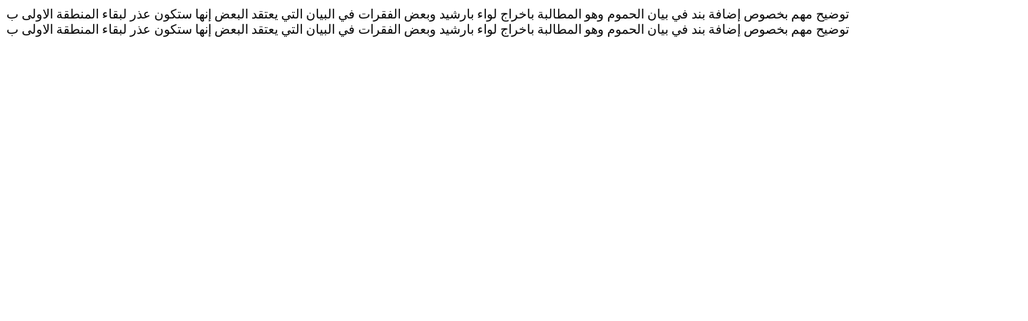

--- FILE ---
content_type: text/html; charset=UTF-8
request_url: https://rattibha.com/thread/1581328222574170114
body_size: 954
content:
<!doctype html>
<html lang="ar">

<head>
  <meta charset="utf-8">
  <meta http-equiv="X-UA-Compatible" content="IE=edge,chrome=1">
  <meta name="viewport" content="width=device-width">
  <meta http-equiv="Content-Security-Policy" content="upgrade-insecure-requests" />

    <meta name="google-site-verification" content="vfd9jVwdDiG6wWwocK25n6yuVwKCIkmD63V5hrw7KJE" />
    <meta name="csrf-token" content="" /> 

  <link rel="apple-touch-icon" sizes="180x180" href="/img/rattibha_180X180.png" />
  <link rel="icon" type="image/png" sizes="32x32" href="/img/rattibha_32X32.png" />
  <link rel="icon" type="image/png" sizes="192x192" href="/img/rattibha_192X192.png" />
  <link rel="icon" type="image/png" sizes="16x16" href="/img/rattibha-favicon.png" />
  <link rel="mask-icon" href="/img/rattibha-favicon.png" color="#000000" />
  <meta name="theme-color" content="#000000" />

    <!-- Windows Phone -->
  <meta name="msapplication-navbutton-color" content="#000000" />
  <!-- iOS Safari -->
  <meta name="apple-mobile-web-app-status-bar-style" content="#000000" />
  <title>توضيح مهم بخصوص إضافة بند في بيان الحموم وهو المطالبة باخراج لواء بارشيد وبعض الفقرات في البيان التي يعتقد البعض إنها ستكون عذر لبقاء المنطقة الاولى ب</title>
  <meta property="og:title" content="توضيح مهم بخصوص إضافة بند في بيان الحموم وهو المطالبة باخراج لواء بارشيد وبعض الفقرات في البيان التي يعتقد البعض إنها ستكون عذر لبقاء المنطقة الاولى ب" />
  
  <meta property="og:site_name" content="Rattibha" />
  <meta property="og:type" content="website" />
  <meta property="og:image:alt" content="Rattibha" />
  <meta property="og:url" content="https://rattibha.com/thread/1581328222574170114" />
  <meta property="og:description" content="توضيح مهم بخصوص إضافة بند في بيان الحموم وهو المطالبة باخراج لواء بارشيد وبعض الفقرات في البيان التي يعتقد البعض إنها ستكون عذر لبقاء المنطقة الاولى ب" />

  <meta property="og:image" content="https://rattibha.com/storage/meta_images/1581328222574170114_1.png" />

    <meta property="og:type" content="article" />
  

 

  <meta name="twitter:card" content="summary_large_image" />
    <meta name="twitter:creator" content="@faisalomaralam1">
    <meta name="twitter:site" content="@rattibha" />
    <meta name="twitter:title" content="السلسلة famoudi70" />
  <meta name="twitter:description" content="توضيح مهم بخصوص إضافة بند في بيان الحموم وهو المطالبة باخراج لواء بارشيد وبعض الفقرات في البيان التي يعتقد البعض إنها ستكون عذر لبقاء المنطقة الاولى ب" />
    <meta name="twitter:image" content="https://rattibha.com/storage/meta_images/1581328222574170114_1.png" />
  <meta name="twitter:image:src" content="https://rattibha.com/storage/meta_images/1581328222574170114_1.png" />



</head>

<body>
  <div class="site title">  توضيح مهم بخصوص إضافة بند في بيان الحموم وهو المطالبة باخراج لواء بارشيد وبعض الفقرات في البيان التي يعتقد البعض إنها ستكون عذر لبقاء المنطقة الاولى ب </div>

  <div class="site title">  توضيح مهم بخصوص إضافة بند في بيان الحموم وهو المطالبة باخراج لواء بارشيد وبعض الفقرات في البيان التي يعتقد البعض إنها ستكون عذر لبقاء المنطقة الاولى ب </div>

</body>

</html>